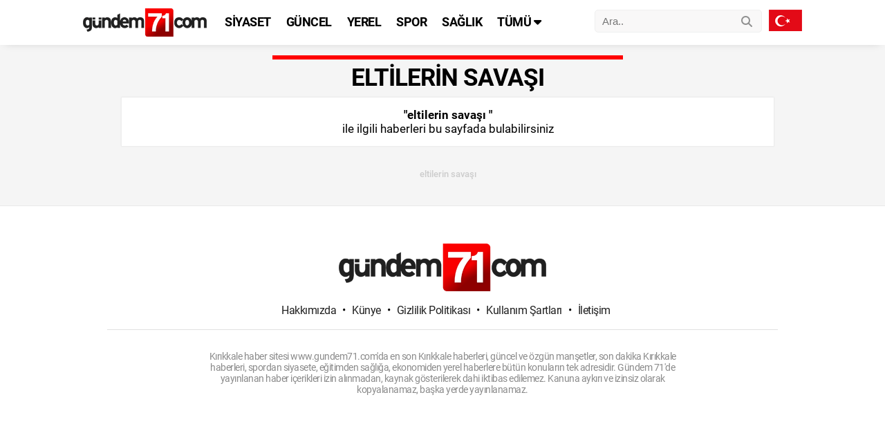

--- FILE ---
content_type: text/html; charset=UTF-8
request_url: https://www.gundem71.com/haber/eltilerin-savasi/
body_size: 6683
content:
		<!DOCTYPE html>
<html xmlns:og="http://opengraphprotocol.org/schema/" xmlns:fb="http://www.facebook.com/2008/fbml" class="no-js" lang="tr-TR">
<head>
<title>eltilerin savaşı Haberleri - Gündem 71</title>

<link rel="profile" href="https://gmpg.org/xfn/11">
<meta http-equiv="X-UA-Compatible" content="IE=edge">
<meta charset="UTF-8">
<meta name="apple-mobile-web-app-capable" content="yes">
<meta name="robots" content="index,follow">
<meta name="revisit-after" content="1 days">
<link href="https://www.gundem71.com" hreflang="tr" rel="alternate"/>
<meta name="viewport" content="width=device-width, initial-scale=1">
	<!-- Stil Dosyalarımız -->
	<link type="text/css" rel="stylesheet" href="https://www.gundem71.com/wp-content/themes/gundem71theme/style-new.css" media="screen"/>
	<link rel="stylesheet" href="https://cdnjs.cloudflare.com/ajax/libs/OwlCarousel2/2.3.4/assets/owl.carousel.min.css" integrity="sha512-tS3S5qG0BlhnQROyJXvNjeEM4UpMXHrQfTGmbQ1gKmelCxlSEBUaxhRBj/EFTzpbP4RVSrpEikbmdJobCvhE3g==" crossorigin="anonymous" />
	<link rel="stylesheet" href="https://cdnjs.cloudflare.com/ajax/libs/OwlCarousel2/2.3.4/assets/owl.theme.default.min.css" integrity="sha512-sMXtMNL1zRzolHYKEujM2AqCLUR9F2C4/05cdbxjjLSRvMQIciEPCQZo++nk7go3BtSuK9kfa/s+a4f4i5pLkw==" crossorigin="anonymous" />
	<link rel="stylesheet" href="https://www.gundem71.com/wp-content/themes/gundem71theme/js/font-awesome-6.4.2-pro/css/all.css" />
	<!-- #Stil Dosyalarımız Bitiş-->	
	<link rel="icon" type="image/png" href="https://www.gundem71.com/wp-content/themes/gundem71theme/assets/images/gundem71-favicon.png" />
	<link rel="shortcut icon" href="https://www.gundem71.com/wp-content/themes/gundem71theme/assets/images/gundem71-favicon.png" title="Favicon" />
	<link rel="apple-touch-icon-precomposed" sizes="144x144" href="https://www.gundem71.com/wp-content/themes/gundem71theme/assets/images/gundem71-favicon.png" />
	<link rel="apple-touch-icon-precomposed" sizes="120x120" href="https://www.gundem71.com/wp-content/themes/gundem71theme/assets/images/gundem71-favicon.png" />
	<link rel="apple-touch-icon-precomposed" sizes="72x72" href="https://www.gundem71.com/wp-content/themes/gundem71theme/assets/images/gundem71-favicon.png" />
	<link rel="apple-touch-icon-precomposed" href="https://www.gundem71.com/wp-content/themes/gundem71theme/assets/images/gundem71-favicon.png" />
	
<!-- Rank Math&#039;a Göre Arama Motoru Optimizasyonu - https://rankmath.com/ -->
<meta name="robots" content="nofollow, noindex, nosnippet, noarchive"/>
<meta property="og:locale" content="tr_TR" />
<meta property="og:type" content="article" />
<meta property="og:title" content="eltilerin savaşı Haberleri - Gündem 71" />
<meta property="og:url" content="https://www.gundem71.com/haber/eltilerin-savasi/" />
<meta property="og:site_name" content="Gündem 71" />
<meta property="article:publisher" content="https://www.facebook.com/gundem71com/" />
<meta name="twitter:card" content="summary_large_image" />
<meta name="twitter:title" content="eltilerin savaşı Haberleri - Gündem 71" />
<meta name="twitter:site" content="@gundem71com" />
<meta name="twitter:label1" content="Ürünler" />
<meta name="twitter:data1" content="1" />
<script type="application/ld+json" class="rank-math-schema">{"@context":"https://schema.org","@graph":[{"@type":"NewsMediaOrganization","@id":"https://www.gundem71.com/#organization","name":"G\u00fcndem 71","url":"https://www.gundem71.com","sameAs":["https://www.facebook.com/gundem71com/","https://twitter.com/gundem71com","https://www.youtube.com/@gundem7145","https://www.instagram.com/gundem71com/"],"email":"kirikkalesonhaber@gmail.com","logo":{"@type":"ImageObject","@id":"https://www.gundem71.com/#logo","url":"https://www.gundem71.com/wp-content/uploads/2022/08/gundem71-kirikkale-haber-sitesi-v2-logo.jpg","contentUrl":"https://www.gundem71.com/wp-content/uploads/2022/08/gundem71-kirikkale-haber-sitesi-v2-logo.jpg","caption":"G\u00fcndem 71","inLanguage":"tr"}},{"@type":"WebSite","@id":"https://www.gundem71.com/#website","url":"https://www.gundem71.com","name":"G\u00fcndem 71","alternateName":"K\u0131r\u0131kkale Haber","publisher":{"@id":"https://www.gundem71.com/#organization"},"inLanguage":"tr"},{"@type":"BreadcrumbList","@id":"https://www.gundem71.com/haber/eltilerin-savasi/#breadcrumb","itemListElement":[{"@type":"ListItem","position":"1","item":{"@id":"https://www.gundem71.com/haber/eltilerin-savasi/","name":"eltilerin sava\u015f\u0131"}}]},{"@type":"CollectionPage","@id":"https://www.gundem71.com/haber/eltilerin-savasi/#webpage","url":"https://www.gundem71.com/haber/eltilerin-savasi/","name":"eltilerin sava\u015f\u0131 Haberleri - G\u00fcndem 71","isPartOf":{"@id":"https://www.gundem71.com/#website"},"inLanguage":"tr","breadcrumb":{"@id":"https://www.gundem71.com/haber/eltilerin-savasi/#breadcrumb"}}]}</script>
<!-- /Rank Math WordPress SEO eklentisi -->

<link rel="alternate" type="application/rss+xml" title="Gündem 71 &raquo; eltilerin savaşı etiket akışı" href="https://www.gundem71.com/haber/eltilerin-savasi/feed/" />
<style id='wp-img-auto-sizes-contain-inline-css' type='text/css'>
img:is([sizes=auto i],[sizes^="auto," i]){contain-intrinsic-size:3000px 1500px}
/*# sourceURL=wp-img-auto-sizes-contain-inline-css */
</style>
<style id='wp-block-library-inline-css' type='text/css'>
:root{--wp-block-synced-color:#7a00df;--wp-block-synced-color--rgb:122,0,223;--wp-bound-block-color:var(--wp-block-synced-color);--wp-editor-canvas-background:#ddd;--wp-admin-theme-color:#007cba;--wp-admin-theme-color--rgb:0,124,186;--wp-admin-theme-color-darker-10:#006ba1;--wp-admin-theme-color-darker-10--rgb:0,107,160.5;--wp-admin-theme-color-darker-20:#005a87;--wp-admin-theme-color-darker-20--rgb:0,90,135;--wp-admin-border-width-focus:2px}@media (min-resolution:192dpi){:root{--wp-admin-border-width-focus:1.5px}}.wp-element-button{cursor:pointer}:root .has-very-light-gray-background-color{background-color:#eee}:root .has-very-dark-gray-background-color{background-color:#313131}:root .has-very-light-gray-color{color:#eee}:root .has-very-dark-gray-color{color:#313131}:root .has-vivid-green-cyan-to-vivid-cyan-blue-gradient-background{background:linear-gradient(135deg,#00d084,#0693e3)}:root .has-purple-crush-gradient-background{background:linear-gradient(135deg,#34e2e4,#4721fb 50%,#ab1dfe)}:root .has-hazy-dawn-gradient-background{background:linear-gradient(135deg,#faaca8,#dad0ec)}:root .has-subdued-olive-gradient-background{background:linear-gradient(135deg,#fafae1,#67a671)}:root .has-atomic-cream-gradient-background{background:linear-gradient(135deg,#fdd79a,#004a59)}:root .has-nightshade-gradient-background{background:linear-gradient(135deg,#330968,#31cdcf)}:root .has-midnight-gradient-background{background:linear-gradient(135deg,#020381,#2874fc)}:root{--wp--preset--font-size--normal:16px;--wp--preset--font-size--huge:42px}.has-regular-font-size{font-size:1em}.has-larger-font-size{font-size:2.625em}.has-normal-font-size{font-size:var(--wp--preset--font-size--normal)}.has-huge-font-size{font-size:var(--wp--preset--font-size--huge)}.has-text-align-center{text-align:center}.has-text-align-left{text-align:left}.has-text-align-right{text-align:right}.has-fit-text{white-space:nowrap!important}#end-resizable-editor-section{display:none}.aligncenter{clear:both}.items-justified-left{justify-content:flex-start}.items-justified-center{justify-content:center}.items-justified-right{justify-content:flex-end}.items-justified-space-between{justify-content:space-between}.screen-reader-text{border:0;clip-path:inset(50%);height:1px;margin:-1px;overflow:hidden;padding:0;position:absolute;width:1px;word-wrap:normal!important}.screen-reader-text:focus{background-color:#ddd;clip-path:none;color:#444;display:block;font-size:1em;height:auto;left:5px;line-height:normal;padding:15px 23px 14px;text-decoration:none;top:5px;width:auto;z-index:100000}html :where(.has-border-color){border-style:solid}html :where([style*=border-top-color]){border-top-style:solid}html :where([style*=border-right-color]){border-right-style:solid}html :where([style*=border-bottom-color]){border-bottom-style:solid}html :where([style*=border-left-color]){border-left-style:solid}html :where([style*=border-width]){border-style:solid}html :where([style*=border-top-width]){border-top-style:solid}html :where([style*=border-right-width]){border-right-style:solid}html :where([style*=border-bottom-width]){border-bottom-style:solid}html :where([style*=border-left-width]){border-left-style:solid}html :where(img[class*=wp-image-]){height:auto;max-width:100%}:where(figure){margin:0 0 1em}html :where(.is-position-sticky){--wp-admin--admin-bar--position-offset:var(--wp-admin--admin-bar--height,0px)}@media screen and (max-width:600px){html :where(.is-position-sticky){--wp-admin--admin-bar--position-offset:0px}}

/*# sourceURL=wp-block-library-inline-css */
</style><style id='global-styles-inline-css' type='text/css'>
:root{--wp--preset--aspect-ratio--square: 1;--wp--preset--aspect-ratio--4-3: 4/3;--wp--preset--aspect-ratio--3-4: 3/4;--wp--preset--aspect-ratio--3-2: 3/2;--wp--preset--aspect-ratio--2-3: 2/3;--wp--preset--aspect-ratio--16-9: 16/9;--wp--preset--aspect-ratio--9-16: 9/16;--wp--preset--color--black: #000000;--wp--preset--color--cyan-bluish-gray: #abb8c3;--wp--preset--color--white: #ffffff;--wp--preset--color--pale-pink: #f78da7;--wp--preset--color--vivid-red: #cf2e2e;--wp--preset--color--luminous-vivid-orange: #ff6900;--wp--preset--color--luminous-vivid-amber: #fcb900;--wp--preset--color--light-green-cyan: #7bdcb5;--wp--preset--color--vivid-green-cyan: #00d084;--wp--preset--color--pale-cyan-blue: #8ed1fc;--wp--preset--color--vivid-cyan-blue: #0693e3;--wp--preset--color--vivid-purple: #9b51e0;--wp--preset--gradient--vivid-cyan-blue-to-vivid-purple: linear-gradient(135deg,rgb(6,147,227) 0%,rgb(155,81,224) 100%);--wp--preset--gradient--light-green-cyan-to-vivid-green-cyan: linear-gradient(135deg,rgb(122,220,180) 0%,rgb(0,208,130) 100%);--wp--preset--gradient--luminous-vivid-amber-to-luminous-vivid-orange: linear-gradient(135deg,rgb(252,185,0) 0%,rgb(255,105,0) 100%);--wp--preset--gradient--luminous-vivid-orange-to-vivid-red: linear-gradient(135deg,rgb(255,105,0) 0%,rgb(207,46,46) 100%);--wp--preset--gradient--very-light-gray-to-cyan-bluish-gray: linear-gradient(135deg,rgb(238,238,238) 0%,rgb(169,184,195) 100%);--wp--preset--gradient--cool-to-warm-spectrum: linear-gradient(135deg,rgb(74,234,220) 0%,rgb(151,120,209) 20%,rgb(207,42,186) 40%,rgb(238,44,130) 60%,rgb(251,105,98) 80%,rgb(254,248,76) 100%);--wp--preset--gradient--blush-light-purple: linear-gradient(135deg,rgb(255,206,236) 0%,rgb(152,150,240) 100%);--wp--preset--gradient--blush-bordeaux: linear-gradient(135deg,rgb(254,205,165) 0%,rgb(254,45,45) 50%,rgb(107,0,62) 100%);--wp--preset--gradient--luminous-dusk: linear-gradient(135deg,rgb(255,203,112) 0%,rgb(199,81,192) 50%,rgb(65,88,208) 100%);--wp--preset--gradient--pale-ocean: linear-gradient(135deg,rgb(255,245,203) 0%,rgb(182,227,212) 50%,rgb(51,167,181) 100%);--wp--preset--gradient--electric-grass: linear-gradient(135deg,rgb(202,248,128) 0%,rgb(113,206,126) 100%);--wp--preset--gradient--midnight: linear-gradient(135deg,rgb(2,3,129) 0%,rgb(40,116,252) 100%);--wp--preset--font-size--small: 13px;--wp--preset--font-size--medium: 20px;--wp--preset--font-size--large: 36px;--wp--preset--font-size--x-large: 42px;--wp--preset--spacing--20: 0.44rem;--wp--preset--spacing--30: 0.67rem;--wp--preset--spacing--40: 1rem;--wp--preset--spacing--50: 1.5rem;--wp--preset--spacing--60: 2.25rem;--wp--preset--spacing--70: 3.38rem;--wp--preset--spacing--80: 5.06rem;--wp--preset--shadow--natural: 6px 6px 9px rgba(0, 0, 0, 0.2);--wp--preset--shadow--deep: 12px 12px 50px rgba(0, 0, 0, 0.4);--wp--preset--shadow--sharp: 6px 6px 0px rgba(0, 0, 0, 0.2);--wp--preset--shadow--outlined: 6px 6px 0px -3px rgb(255, 255, 255), 6px 6px rgb(0, 0, 0);--wp--preset--shadow--crisp: 6px 6px 0px rgb(0, 0, 0);}:where(.is-layout-flex){gap: 0.5em;}:where(.is-layout-grid){gap: 0.5em;}body .is-layout-flex{display: flex;}.is-layout-flex{flex-wrap: wrap;align-items: center;}.is-layout-flex > :is(*, div){margin: 0;}body .is-layout-grid{display: grid;}.is-layout-grid > :is(*, div){margin: 0;}:where(.wp-block-columns.is-layout-flex){gap: 2em;}:where(.wp-block-columns.is-layout-grid){gap: 2em;}:where(.wp-block-post-template.is-layout-flex){gap: 1.25em;}:where(.wp-block-post-template.is-layout-grid){gap: 1.25em;}.has-black-color{color: var(--wp--preset--color--black) !important;}.has-cyan-bluish-gray-color{color: var(--wp--preset--color--cyan-bluish-gray) !important;}.has-white-color{color: var(--wp--preset--color--white) !important;}.has-pale-pink-color{color: var(--wp--preset--color--pale-pink) !important;}.has-vivid-red-color{color: var(--wp--preset--color--vivid-red) !important;}.has-luminous-vivid-orange-color{color: var(--wp--preset--color--luminous-vivid-orange) !important;}.has-luminous-vivid-amber-color{color: var(--wp--preset--color--luminous-vivid-amber) !important;}.has-light-green-cyan-color{color: var(--wp--preset--color--light-green-cyan) !important;}.has-vivid-green-cyan-color{color: var(--wp--preset--color--vivid-green-cyan) !important;}.has-pale-cyan-blue-color{color: var(--wp--preset--color--pale-cyan-blue) !important;}.has-vivid-cyan-blue-color{color: var(--wp--preset--color--vivid-cyan-blue) !important;}.has-vivid-purple-color{color: var(--wp--preset--color--vivid-purple) !important;}.has-black-background-color{background-color: var(--wp--preset--color--black) !important;}.has-cyan-bluish-gray-background-color{background-color: var(--wp--preset--color--cyan-bluish-gray) !important;}.has-white-background-color{background-color: var(--wp--preset--color--white) !important;}.has-pale-pink-background-color{background-color: var(--wp--preset--color--pale-pink) !important;}.has-vivid-red-background-color{background-color: var(--wp--preset--color--vivid-red) !important;}.has-luminous-vivid-orange-background-color{background-color: var(--wp--preset--color--luminous-vivid-orange) !important;}.has-luminous-vivid-amber-background-color{background-color: var(--wp--preset--color--luminous-vivid-amber) !important;}.has-light-green-cyan-background-color{background-color: var(--wp--preset--color--light-green-cyan) !important;}.has-vivid-green-cyan-background-color{background-color: var(--wp--preset--color--vivid-green-cyan) !important;}.has-pale-cyan-blue-background-color{background-color: var(--wp--preset--color--pale-cyan-blue) !important;}.has-vivid-cyan-blue-background-color{background-color: var(--wp--preset--color--vivid-cyan-blue) !important;}.has-vivid-purple-background-color{background-color: var(--wp--preset--color--vivid-purple) !important;}.has-black-border-color{border-color: var(--wp--preset--color--black) !important;}.has-cyan-bluish-gray-border-color{border-color: var(--wp--preset--color--cyan-bluish-gray) !important;}.has-white-border-color{border-color: var(--wp--preset--color--white) !important;}.has-pale-pink-border-color{border-color: var(--wp--preset--color--pale-pink) !important;}.has-vivid-red-border-color{border-color: var(--wp--preset--color--vivid-red) !important;}.has-luminous-vivid-orange-border-color{border-color: var(--wp--preset--color--luminous-vivid-orange) !important;}.has-luminous-vivid-amber-border-color{border-color: var(--wp--preset--color--luminous-vivid-amber) !important;}.has-light-green-cyan-border-color{border-color: var(--wp--preset--color--light-green-cyan) !important;}.has-vivid-green-cyan-border-color{border-color: var(--wp--preset--color--vivid-green-cyan) !important;}.has-pale-cyan-blue-border-color{border-color: var(--wp--preset--color--pale-cyan-blue) !important;}.has-vivid-cyan-blue-border-color{border-color: var(--wp--preset--color--vivid-cyan-blue) !important;}.has-vivid-purple-border-color{border-color: var(--wp--preset--color--vivid-purple) !important;}.has-vivid-cyan-blue-to-vivid-purple-gradient-background{background: var(--wp--preset--gradient--vivid-cyan-blue-to-vivid-purple) !important;}.has-light-green-cyan-to-vivid-green-cyan-gradient-background{background: var(--wp--preset--gradient--light-green-cyan-to-vivid-green-cyan) !important;}.has-luminous-vivid-amber-to-luminous-vivid-orange-gradient-background{background: var(--wp--preset--gradient--luminous-vivid-amber-to-luminous-vivid-orange) !important;}.has-luminous-vivid-orange-to-vivid-red-gradient-background{background: var(--wp--preset--gradient--luminous-vivid-orange-to-vivid-red) !important;}.has-very-light-gray-to-cyan-bluish-gray-gradient-background{background: var(--wp--preset--gradient--very-light-gray-to-cyan-bluish-gray) !important;}.has-cool-to-warm-spectrum-gradient-background{background: var(--wp--preset--gradient--cool-to-warm-spectrum) !important;}.has-blush-light-purple-gradient-background{background: var(--wp--preset--gradient--blush-light-purple) !important;}.has-blush-bordeaux-gradient-background{background: var(--wp--preset--gradient--blush-bordeaux) !important;}.has-luminous-dusk-gradient-background{background: var(--wp--preset--gradient--luminous-dusk) !important;}.has-pale-ocean-gradient-background{background: var(--wp--preset--gradient--pale-ocean) !important;}.has-electric-grass-gradient-background{background: var(--wp--preset--gradient--electric-grass) !important;}.has-midnight-gradient-background{background: var(--wp--preset--gradient--midnight) !important;}.has-small-font-size{font-size: var(--wp--preset--font-size--small) !important;}.has-medium-font-size{font-size: var(--wp--preset--font-size--medium) !important;}.has-large-font-size{font-size: var(--wp--preset--font-size--large) !important;}.has-x-large-font-size{font-size: var(--wp--preset--font-size--x-large) !important;}
/*# sourceURL=global-styles-inline-css */
</style>

<style id='classic-theme-styles-inline-css' type='text/css'>
/*! This file is auto-generated */
.wp-block-button__link{color:#fff;background-color:#32373c;border-radius:9999px;box-shadow:none;text-decoration:none;padding:calc(.667em + 2px) calc(1.333em + 2px);font-size:1.125em}.wp-block-file__button{background:#32373c;color:#fff;text-decoration:none}
/*# sourceURL=/wp-includes/css/classic-themes.min.css */
</style>
<link rel="https://api.w.org/" href="https://www.gundem71.com/wp-json/" /><link rel="alternate" title="JSON" type="application/json" href="https://www.gundem71.com/wp-json/wp/v2/tags/1014" /><link rel="EditURI" type="application/rsd+xml" title="RSD" href="https://www.gundem71.com/xmlrpc.php?rsd" />
<link rel="icon" href="https://www.gundem71.com/wp-content/uploads/2025/08/cropped-gundem71-favicon-32x32.png" sizes="32x32" />
<link rel="icon" href="https://www.gundem71.com/wp-content/uploads/2025/08/cropped-gundem71-favicon-192x192.png" sizes="192x192" />
<link rel="apple-touch-icon" href="https://www.gundem71.com/wp-content/uploads/2025/08/cropped-gundem71-favicon-180x180.png" />
<meta name="msapplication-TileImage" content="https://www.gundem71.com/wp-content/uploads/2025/08/cropped-gundem71-favicon-270x270.png" />
</head>
<body data-rsssl=1>
<nav class="pushy pushy-left">
<div class="pushy-content">
<div class="pushy_mobileMenu">
<ul>
<li><a href="https://www.gundem71.com/siyaset">SİYASET</a></li>
<li><a href="https://www.gundem71.com/guncel">GÜNCEL</a></li>
<li><a href="https://www.gundem71.com/yerel">YEREL</a></li>
<li><a href="https://www.gundem71.com/spor">SPOR</a></li>
<li><a href="https://www.gundem71.com/saglik">SAĞLIK</a></li>
<li><a href="https://www.gundem71.com/egitim">EĞİTİM</a></li>
<li><a href="https://www.gundem71.com/ekonomi">EKONOMİ</a></li>
<li><a href="https://www.gundem71.com/yasam">YAŞAM</a></li>
<li><a href="https://www.gundem71.com/magazin">MAGAZİN</a></li>
<li><a href="https://www.gundem71.com/medya-tv">MEDYA TV</a></li>
<li><a href="https://www.gundem71.com/teknoloji">TEKNOLOJİ</a></li>
<li><a href="https://www.gundem71.com/biyografi">BİYOGRAFİLER</a></li>
<li><a href="https://www.gundem71.com/ipucu">İPUCU</a></li>
</ul>
</div>
</div>

<div class="pushy_mobileBottom">
<div class="pushy_mobileBottom_Top">
<div class="pushy_mobileBottom_Top_menu">
<a href="https://www.gundem71.com/hakkimizda/">Hakkımızda</a>
<a href="https://www.gundem71.com/kunye/">Künye</a>
<a href="https://www.gundem71.com/gizlilik-politikasi/">Gizlilik Politikası</a>
<a href="https://www.gundem71.com/kullanim-sartlari/">Kullanım Şartları</a>
<a href="https://www.gundem71.com/iletisim/">İletişim</a>
</div>
</div>
<div class="pushy_mobileBottom_Top">
<div class="pushy_mobileBottom_Top_social">
       <a href="https://www.facebook.com/gundem71com" target="_blank" class="facebook_top_mobile" title="Gündem 71 Facebook Sayfasını Beğen"><i class="fab fa-facebook-f"></i></a>
       <a href="https://twitter.com/gundem71com" target="_blank" class="twitter_top_mobile" title="Gündem 71 Twitter Hesabını Takip Et"><i class="fab fa-twitter"></i></a>
       <a href="https://www.instagram.com/gundem71com" target="_blank" class="instagram_top_mobile" title="Gündem 71 Instagram Hesabını Takip Et"><i class="fab fa-instagram"></i></a>
       <a href="https://gundem71.com/feed" target="_blank" class="rss_top_mobile" title="Gündem 71 RSS Feedini Takip Et"><i class="fas fa-rss"></i></a>
</div>
</div>
<div class="pushy_mobileBottom_Left"><div class="bayrak"></div></div>
<div class="pushy_mobileBottom_Right">gundem71.com © 2026</div>
</div>
</nav>

<div class="site-overlay">
</div>
	<div class="header_area">
	<div class="header_area_inner">
		<div class="header_area_inner_left">
		<a href="#" onclick="return false;" id="toggle" class="menu-btn" aria-label="Menu"></a>
		<a href="https://www.gundem71.com" aria-label="Kırıkkale Haber"><div class="logo"></div></a>
		<button type="button" class="mobile-search"></button>
		<div class="top-menu">
<ul id="menu">
<li><a href="https://www.gundem71.com/siyaset">SİYASET</a></li>
<li><a href="https://www.gundem71.com/guncel">GÜNCEL</a></li>
<li><a href="https://www.gundem71.com/yerel">YEREL</a></li>
<li><a href="https://www.gundem71.com/spor">SPOR</a></li>
<li><a href="https://www.gundem71.com/saglik">SAĞLIK</a></li>
<li><a href="#" onclick="return false;">TÜMÜ <i class="fas fa-caret-down"></i></a>
<ul>
<div class="headsubmenu-inner">
<div class="headsubmenu-inner_menu">
<li>
<a href="https://www.gundem71.com/egitim">EĞİTİM</a>
<a href="https://www.gundem71.com/ekonomi">EKONOMİ</a>
<a href="https://www.gundem71.com/yasam">YAŞAM</a>
<a href="https://www.gundem71.com/magazin">MAGAZİN</a>
<a href="https://www.gundem71.com/medya-tv">MEDYA TV</a>
<a href="https://www.gundem71.com/teknoloji">TEKNOLOJİ</a>
<a href="https://www.gundem71.com/biyografi">BİYOGRAFİLER</a>
<a href="https://www.gundem71.com/ipucu/">İPUCU</a>
</li>
</div>
</div>
</ul>
</li>  
</ul>		
	</div>
	
	<div class="top-search-bayrak-area">
	<div class="top-search">		
	<form method="get" action="https://www.gundem71.com" class="searchHeader">
	<button class="searchbuttonHeader" type="submit" aria-label="Haber Ara"><i class="fa fa-search"></i></button>
	<input class="searchformHeader" type="text" name="s" placeholder="Ara.." autocomplete="off">
	</form>
	</div>
	<div class="bayrak"></div>	
	</div>
		
		</div>
	</div>
<div class="mobile-header mobile-header-search mobile-search-hide">
<form method="get" action="https://www.gundem71.com">
  <input type="text" class="mobile-search-input" name="s" placeholder="Ara.." autocomplete="off" autofocus>
  <button aria-label="Haber Ara" type="reset" class="mobile-search mobile-search-reset" ></i></button>
</form>  
</div>	
	</div>
	<!-- #Header Bitiş-->	
	<div class="container">
	<div class="container_inner">
	<div class="container_category">
		<div class="categoy_title_description">	
		<div class="search_title">
		eltilerin savaşı 
		</div>		
		<div class="search_description">
		<div style="font-weight: bold;">"eltilerin savaşı "</div> ile ilgili haberleri bu sayfada bulabilirsiniz
		</div>
		<div class="category_breadcrumbs">
		<nav aria-label="breadcrumbs" class="rank-math-breadcrumb"><p><span class="last">eltilerin savaşı</span></p></nav>		
		</div>			
		</div>		
					
				
	</div>
	</div>
	</div>

  
    <a href="#" onclick="return false;" id="top" title="Yukarı Çık"><i class="fas fa-arrow-up"></i></a>	
    <footer class="footer_area">
	<div class="footer_area_inner">
	<div class="footer_area_inner_one">
	<div class="footer_area_inner_one_inner">
	<a href="/" aria-label="Kırıkkale Haber Sitesi"><div class="footer_logo"></div></a>
	<div class="footer_menu">
	<a href="https://www.gundem71.com/hakkimizda/">Hakkımızda</a>
	<span>•</span>
	<a href="https://www.gundem71.com/kunye/">Künye</a>
	<span>•</span>
	<a href="https://www.gundem71.com/gizlilik-politikasi/">Gizlilik Politikası</a>
	<span>•</span>
	<a href="https://www.gundem71.com/kullanim-sartlari/">Kullanım Şartları</a>
	<span>•</span>
	<a href="https://www.gundem71.com/iletisim/">İletişim</a>
	</div>
	</div>
	</div>
	<div class="footer_submenu">
	<ul id="menu-footer_menu_tr" class="thb-footer-menu">
	<li>Kırıkkale haber sitesi www.gundem71.com'da en son Kırıkkale haberleri, güncel ve özgün manşetler, son dakika Kırıkkale haberleri, spordan siyasete, eğitimden sağlığa, ekonomiden yerel haberlere bütün konuların tek adresidir. Gündem 71'de yayınlanan haber içerikleri izin alınmadan, kaynak gösterilerek dahi iktibas edilemez. Kanuna aykırı ve izinsiz olarak kopyalanamaz, başka yerde yayınlanamaz.</li>
	</ul>
	</div>
	</div>
	</footer>


   <script type="text/javascript" src="https://www.gundem71.com/wp-content/themes/gundem71theme/js/jquery.min.js"></script>   
  <script src="https://cdnjs.cloudflare.com/ajax/libs/jquery-infinitescroll/2.1.0/jquery.infinitescroll.min.js"></script>
  <script src="https://cdnjs.cloudflare.com/ajax/libs/pushy/1.3.0/js/pushy.min.js"></script>  
  <script type="text/javascript" src="https://www.gundem71.com/wp-content/themes/gundem71theme/js/gundem71.js"></script>

<script type="speculationrules">
{"prefetch":[{"source":"document","where":{"and":[{"href_matches":"/*"},{"not":{"href_matches":["/wp-*.php","/wp-admin/*","/wp-content/uploads/*","/wp-content/*","/wp-content/plugins/*","/wp-content/themes/gundem71theme/*","/*\\?(.+)"]}},{"not":{"selector_matches":"a[rel~=\"nofollow\"]"}},{"not":{"selector_matches":".no-prefetch, .no-prefetch a"}}]},"eagerness":"conservative"}]}
</script>
        <script type="text/javascript">
            /* <![CDATA[ */
           document.querySelectorAll("ul.nav-menu").forEach(
               ulist => { 
                    if (ulist.querySelectorAll("li").length == 0) {
                        ulist.style.display = "none";

                                            } 
                }
           );
            /* ]]> */
        </script>
        		
</body>
</html>
<!-- Cached by WP-Optimize (gzip) - https://teamupdraft.com/wp-optimize/ - Last modified: 20 January 2026 12:04 (Europe/Istanbul UTC:3) -->


--- FILE ---
content_type: application/javascript
request_url: https://www.gundem71.com/wp-content/themes/gundem71theme/js/gundem71.js
body_size: 1169
content:
$(document).ready(function() {
 
  $("#owl-demo").owlCarousel({
      navigation : true, // Show next and prev buttons
      slideSpeed : 300,
      paginationSpeed : 400,
	  items : 1,
      loop:true,
      autoplay: true,
      autoplayHoverPause: true,
      autoplayTimeout: 5000,
      autoplaySpeed:  500,
	  dots: true,
      dotsEach: 1,
	  nav: true,
	  navText: [
        '<i class="fa fa-angle-left bigsliderleftrighticon" aria-hidden="true"></i>',
        '<i class="fa fa-angle-right bigsliderleftrighticon" aria-hidden="true"></i>'
    ],
	dotsClass: 'manset-dots',
	navClass: 'new',
	lazyLoad : true,
      // "singleItem:true" is a shortcut for:
      // items : 1, 
      // itemsDesktop : false,
      // itemsDesktopSmall : false,
      // itemsTablet: false,
      // itemsMobile : false
 
  });
$('.manset-dots .owl-dot').hover(function() {
$(this).click();
},
function() {}
);  
});
$(document).ready(function() {
 
  $("#slider_two").owlCarousel({
 
      navigation : true, // Show next and prev buttons
      slideSpeed : 300,
      paginationSpeed : 400,
      singleItem:true,
      loop:true,
      autoplay: true,
      autoplayHoverPause: true,
      autoplayTimeout: 5000,
      autoplaySpeed: 800,
	  dots: false,
	  navText: [
        '<i class="fa fa-angle-left" aria-hidden="true"></i>',
        '<i class="fa fa-angle-right" aria-hidden="true"></i>'
    ],
      responsiveClass:true,
	  responsive:{
        0:{
            items:1,
            nav:true
        },
        480:{
            items:1,
            nav:true
        },
        768:{
            items:4,
            nav:true
        }
    },
	 stageOuterClass: 'new-stage-outer',
	 navClass: 'new',
     margin:10,
	 lazyLoad : true,	 
      // "singleItem:true" is a shortcut for:
      // items : 1, 
      // itemsDesktop : false,
      // itemsDesktopSmall : false,
      // itemsTablet: false,
      // itemsMobile : false
 
  });
 
});

$(document).ready(function() {
 
  $("#slider_spor").owlCarousel({
 
      navigation : true, // Show next and prev buttons
      slideSpeed : 300,
      paginationSpeed : 400,
      singleItem:true,
      loop:true,
      autoplay: true,
      autoplayHoverPause: true,
      autoplayTimeout: 5000,
      autoplaySpeed: 800,
	  dots: true,
	  navText: [
        '<i class="fa fa-angle-left" aria-hidden="true"></i>',
        '<i class="fa fa-angle-right" aria-hidden="true"></i>'
    ],
      responsiveClass:true,
	  responsive:{
        0:{
            items:1,
            nav:true
        },
        600:{
            items:1,
            nav:true
        },
        1000:{
            items:1,
            nav:true
        }
    },
	 stageOuterClass: 'sporthome-stage-outer',
	 dotsClass: 'new-dots',
	 navClass: 'new',
	 lazyLoad : true,	 
      // "singleItem:true" is a shortcut for:
      // items : 1, 
      // itemsDesktop : false,
      // itemsDesktopSmall : false,
      // itemsTablet: false,
      // itemsMobile : false
 
  });
 $('.new-dots .owl-dot').hover(function() {
$(this).click();
},
function() {}
);
});

$(document).ready(function() {
 
  $("#slider_ekonomi").owlCarousel({
 
      navigation : true, // Show next and prev buttons
      slideSpeed : 300,
      paginationSpeed : 400,
      singleItem:true,
      loop:true,
      autoplay: true,
      autoplayHoverPause: true,
      autoplayTimeout: 5000,
      autoplaySpeed: 800,
	  dots: false,
	  navText: [
        '<i class="fa fa-angle-left" aria-hidden="true"></i>',
        '<i class="fa fa-angle-right" aria-hidden="true"></i>'
    ],
      responsiveClass:true,
	  responsive:{
        0:{
            items:2,
            nav:true
        },
        600:{
            items:2,
            nav:true
        },
        1000:{
            items:2,
            nav:true
        }
    },
	 stageOuterClass: 'new-stage-outer',
	 navClass: 'new',
     margin:10,
	 lazyLoad : true,	 	 
      // "singleItem:true" is a shortcut for:
      // items : 1, 
      // itemsDesktop : false,
      // itemsDesktopSmall : false,
      // itemsTablet: false,
      // itemsMobile : false
 
  });
 $('.new-dots .owl-dot').hover(function() {
$(this).click();
},
function() {}
);
});

function openCity(cityName) {
  var i;
  var x = document.getElementsByClassName("city");
  for (i = 0; i < x.length; i++) {
    x[i].style.display = "none";
  }
  document.getElementById(cityName).style.display = "block";
}
$(document).ready(function() {
  $('.newhome_category_yerel_ilceler button').click(function() {
    $('.newhome_category_yerel_ilceler button').removeClass("active");
    $(this).addClass("active");
  });
});

$(function($) {
    $("img.lazy").Lazy({
    effect: 'fadeIn',
    effectTime: 1000,
    threshold: 0
	});
});
$('.mobile-search').click(function() {
  $('.mobile-header').toggleClass('mobile-search-hide');
  
  if (!$('.mobile-header-search').is('.mobile-search-hide')) {
    $('.mobile-search-input').focus();
  }
});
      // With the above scripts loaded, you can call `tippy()` with a CSS
      // selector and a `content` prop:
tippy('[data-tippy-content]');
			$(document).ready(function() {
				$('#sidebar')
					.theiaStickySidebar({
						additionalMarginTop: 80,
						additionalMarginBottom: 0,
					});
			});		
// Passive event listeners
jQuery.event.special.touchstart = {
    setup: function( _, ns, handle ) {
        this.addEventListener("touchstart", handle, { passive: !ns.includes("noPreventDefault") });
    }
};
jQuery.event.special.touchmove = {
    setup: function( _, ns, handle ) {
        this.addEventListener("touchmove", handle, { passive: !ns.includes("noPreventDefault") });
    }
};